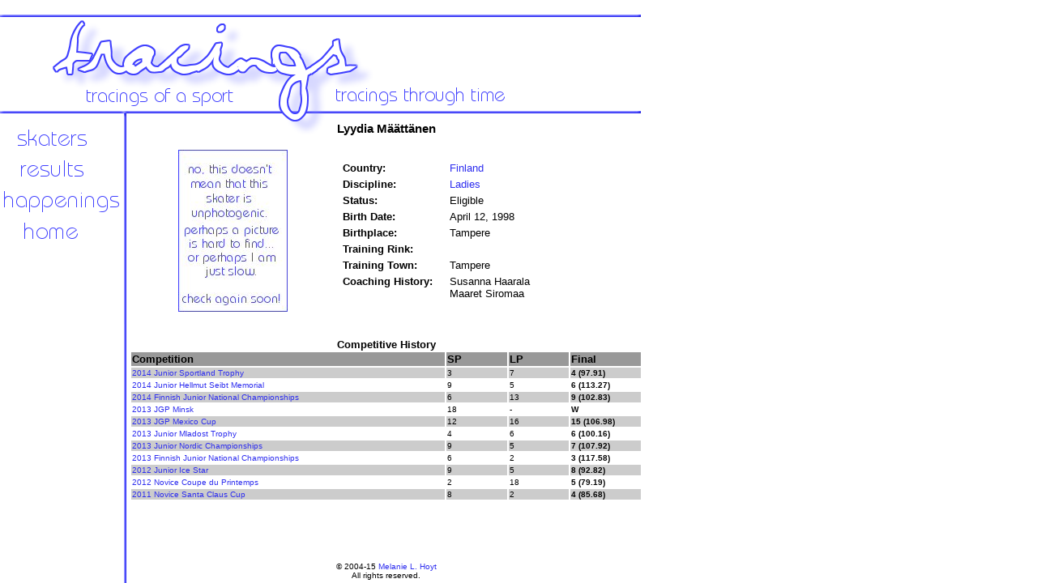

--- FILE ---
content_type: text/html
request_url: https://www.tracings.net/maat-lyyd.html
body_size: 1346
content:
<html>
<head>

<style>
body{scrollbar-face-color:white;scrollbar-shadow-color:#6161FF;scrollbar-highlight-color:white;scrollbar-3dlight-color:#6161FF;scrollbar-darkshadow-color:#6161FF;scrollbar-track-color:white;scrollbar-arrow-color:#6161FF;}

<style>
<!--a:hover{color:#6161FF; font-weight:bold}-->
</style>
<style>
<!--a{color:#2D2DEF; text-decoration:none}//-->
</style>

<TITLE>Tracings: A figure skating resource</TITLE>

</head>

<body bgcolor="white" background="bg.gif">


<DIV id="layer0" style="position:absolute;top:0px;width:50px;left:0;top:0" align=justify>
<table width=0 height=0 border=0 cellpadding=0 cellspacing=0><tr valign="top">
<td>
<IMG SRC = "layout.png" USEMAP = "#layout" BORDER = "0">
<MAP NAME = "layout">
<AREA SHAPE = "RECT" COORDS = " 14,  158,  108,  180" HREF = "skaters.html" ALT = "skater profiles">
<AREA SHAPE = "RECT" COORDS = " 21,  198,  105,  219" HREF = "results.html" ALT = "archived results">
<AREA SHAPE = "RECT" COORDS = " 2,  234,  146,  264" HREF = "news.html" ALT = "news">
<AREA SHAPE = "RECT" COORDS = " 26,  272,  97,  296" HREF = "index.html" ALT = "back home">
<AREA SHAPE = "DEFAULT" NOHREF>
</td>
</tr></table></div>

<DIV id="layer2" style="position:absolute;top:0px;width:130px;left:800;top:170" align=justify>
<script type="text/javascript"><!--
google_ad_client = "pub-5410192070832070";
google_ad_width = 120;
google_ad_height = 600;
google_ad_format = "120x600_as";
google_ad_type = "text_image";
google_ad_channel ="";
google_color_border = "6161FF";
google_color_bg = "FFFFFF";
google_color_link = "000000";
google_color_text = "333333";
google_color_url = "6161FF";
//--></script>
<script type="text/javascript"
  src="http://pagead2.googlesyndication.com/pagead/show_ads.js">
</script>
</div>

<DIV id="layer1" style="position:absolute;top:0px;width:620px;left:160;top:150" align=justify>
<table width="633" border="0" cellpadding="0" cellspacing="0"><tr valign="top">
<td>

<font face="tahoma, arial, helvetica" size="2">

<center>
<h3>Lyydia M&auml;&auml;tt&auml;nen</h3>
</font>
<font face="tahoma, arial, helvetica" size="2">
<table width="100%">
<tr><td width="40%"><center><img src="noimage.jpg" width="135" height="200">
<br><font size="1"></font></center></td>
<td width="60%"><table><tr><td>
<table cellspacing="3">
<tr><td><font size="2"><b>Country:</b></font></td> <td><font size="2"><a href="finland.html">Finland</a></font></td></tr>
<tr><td><font size="2"><b>Discipline:</b></font></td> <td><font size="2"><a href="ladies.html">Ladies</a></font></td></tr>
<tr><td><font size="2"><b>Status:</b></font></td> <td><font size="2">Eligible</font></td></tr>
<tr><td><font size="2"><b>Birth Date:</b></font></td> <td><font size="2">April 12, 1998</font></td></tr>
<tr><td><font size="2"><b>Birthplace:</b></font></td> <td><font size="2">Tampere</font></td></tr>
<tr><td><font size="2"><b>Training Rink:</b></font></td> <td><font size="2"></font></td></tr>
<tr><td><font size="2"><b>Training Town:</b></font></td> <td><font size="2">Tampere</font></td></tr>
<tr><td valign="top"><font size="2"><b>Coaching History:</b>&nbsp;&nbsp;&nbsp;&nbsp;</font></td> <td><font size="2">Susanna Haarala
<br>Maaret Siromaa</font></td></tr>
</table>
</td></tr></table></td>
</tr>
</table>
<br>
<br><b>Competitive History</b>
<table width="100%">
<tr bgcolor="#999999"><td width="62%"><b><font size="2">Competition</font></b></td>
<td width="12%"><b><font size="2">SP</b></td>
<td width="12%"><b><font size="2">LP</b></td>
<td width="14%"><b><font size="2">Final</b></td></tr>
<tr bgcolor="#CCCCCC"><td><font size="1"><a href="2014sport.html">2014 Junior Sportland Trophy</a></font></td>
<td><font size="1">3</font></td>
<td><font size="1">7</font></td>
<td><font size="1"><b>4 (97.91)</b></font></td></tr>
<tr><td><font size="1"><a href="2014hsm.html">2014 Junior Hellmut Seibt Memorial</a></font></td>
<td><font size="1">9</font></td>
<td><font size="1">5</font></td>
<td><font size="1"><b>6 (113.27)</b></font></td></tr>
<tr bgcolor="#CCCCCC"><td><font size="1"><a href="2014finn.html">2014 Finnish Junior National Championships</a></font></td>
<td><font size="1">6</font></td>
<td><font size="1">13</font></td>
<td><font size="1"><b>9 (102.83)</b></font></td></tr>
<tr><td><font size="1"><a href="2013jgpblr.html">2013 JGP Minsk</a></font></td>
<td><font size="1">18</font></td>
<td><font size="1">-</font></td>
<td><font size="1"><b>W</b></font></td></tr>
<tr bgcolor="#CCCCCC"><td><font size="1"><a href="2013jgpmex.html">2013 JGP Mexico Cup</a></font></td>
<td><font size="1">12</font></td>
<td><font size="1">16</font></td>
<td><font size="1"><b>15 (106.98)</b></font></td></tr>
<tr><td><font size="1"><a href="2013mlt.html">2013 Junior Mladost Trophy</a></font></td>
<td><font size="1">4</font></td>
<td><font size="1">6</font></td>
<td><font size="1"><b>6 (100.16)</b></font></td></tr>
<tr bgcolor="#CCCCCC"><td><font size="1"><a href="2013nc.html">2013 Junior Nordic Championships</a></font></td>
<td><font size="1">9</font></td>
<td><font size="1">5</font></td>
<td><font size="1"><b>7 (107.92)</b></font></td></tr>
<tr><td><font size="1"><a href="2013finn.html">2013 Finnish Junior National Championships</a></font></td>
<td><font size="1">6</font></td>
<td><font size="1">2</font></td>
<td><font size="1"><b>3 (117.58)</b></font></td></tr>
<tr bgcolor="#CCCCCC"><td><font size="1"><a href="2012is.html">2012 Junior Ice Star</a></font></td>
<td><font size="1">9</font></td>
<td><font size="1">5</font></td>
<td><font size="1"><b>8 (92.82)</b></font></td></tr>
<tr><td><font size="1"><a href="2012cdp.html">2012 Novice Coupe du Printemps</a></font></td>
<td><font size="1">2</font></td>
<td><font size="1">18</font></td>
<td><font size="1"><b>5 (79.19)</b></font></td></tr>
<tr bgcolor="#CCCCCC"><td><font size="1"><a href="2011sccup.html">2011 Novice Santa Claus Cup</a></font></td>
<td><font size="1">8</font></td>
<td><font size="1">2</font></td>
<td><font size="1"><b>4 (85.68)</b></font></td></tr>
</table>
<br>
<br>
<br>
<br>
<br><font size="1">� 2004-15 <a href="contact.html">Melanie L. Hoyt</a>
<br>All rights reserved.</font>
</center>

</font>
 
</td>
</tr></table></div>

</body>

</html>
